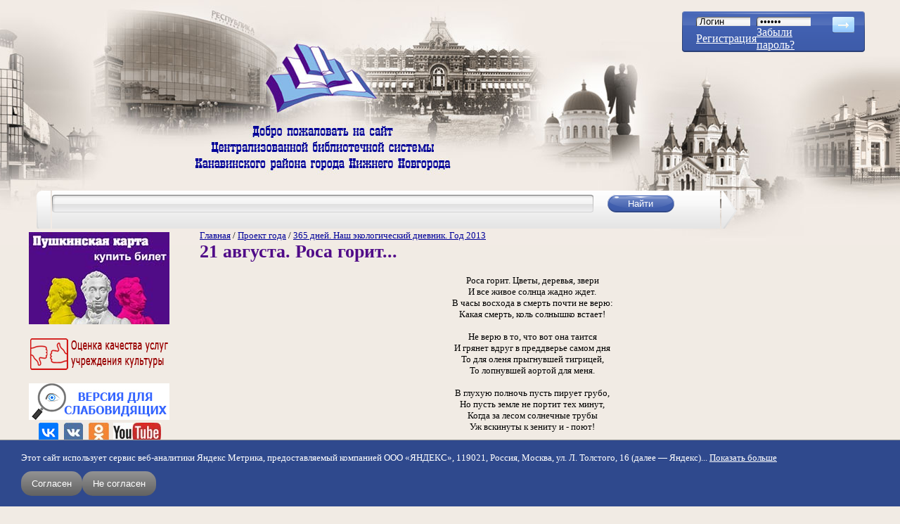

--- FILE ---
content_type: text/css
request_url: https://www.book-hall.ru/sites/all/themes/bookhall/preset.css?i
body_size: 1188
content:

/*
 * Base classes
 */

ul.secondary-tabs, ul.secondary-tabs li,
ul.primary-tabs, ul.primary-tabs li,
body, html {
  margin: 0;
  padding: 0;
}


/*
 * Miscellaneous
 */

.clbt{
  clear: both;
}

fieldset.captcha,
.form-text,
.form-textarea,
.form-select
{
  background: white;
  border: 1px solid #ccc;
  padding: 5px;
}

html.js input.form-autocomplete {
  background-position:100% 8px;
}

.form-text:focus, .form-textarea:focus, .form-select:focus {
  background: #eee;
  border: 1px solid #aaa;
}

fieldset.captcha .description,
.form-item .description {
  font-size: 11px;
  color: #333;
}

table {
  margin: 1em 0;
  width: 100%;
}

thead th {
  border-bottom: 2px solid #ddd;
  color: #494949;
  font-weight: bold;
}

th a:link, th a:visited {
  color: #6f9dbd;
}

td, th {
  padding: .3em .5em;
}

tr.even, tr.odd, tbody th {
  border: solid #ddd;
  border-width: 1px 0;
}

tr.odd, tr.info {
  background-color: #eee;
}

tr.even {
  background-color: #fff;
}

tr.drag {
  background-color: #fffff0;
}

tr.drag-previous {
  background-color: #ffd;
}

tr.odd td.active {
  background-color: #ddecf5;
}

tr.even td.active {
  background-color: #e6f1f7;
}

td.region, td.module, td.container, td.category {
  border-top: 1.5em solid #fff;
  border-bottom: 1px solid #b4d7f0;
  background-color: #d4e7f3;
  color: #455067;
  font-weight: bold;
}

tr:first-child td.region, tr:first-child td.module, tr:first-child td.container, tr:first-child td.category {
  border-top-width: 0;
}

span.form-required {
/*   color: #ffae00; */
}


div.messages{
  padding: 1em;
  margin-bottom: 1em;
}

.messages {
  background-color: #fff;
  border: 1px solid #b8d3e5;
}

.preview {
  background-color: #fcfce8;
  border: 1px solid #e5e58f;
}

div.status {
  color: #33a333;
  border-color: #c7f2c8;
}

div.error, tr.error {
  color: #a30000;
  background-color: #FFCCCC;
}

.messages ul{
  margin: 0;
  padding-left: 1em;
}

.form-checkboxes, .form-radios, .form-checkboxes .form-item, .form-radios .form-item {
  margin: 0.25em 0;
}

/*
 * Tabs
 */

ul.secondary-tabs li, ul.primary-tabs li { display: inline-block; margin: 1px 0; }
ul.primary-tabs, ul.secondary-tabs { margin: 0; padding: 0; }

ul.primary-tabs li {
/*   font-weight: bold; */
  font-size: 11px;
}

ul.secondary-tabs li{
  font-size: 10px;
  font-weight: normal;
}


.form-submit { padding: 1px 4px; }

ul.secondary-tabs li a, ul.primary-tabs li a {
  border: 1px solid transparent;
  text-decoration: none;
  display: block;
  text-shadow: 0 1px 0 #FFFFFF;
  border-radius: 3px 3px 3px 3px;
  box-shadow: 0 0 1px 1px #fff inset;
}

ul.primary-tabs li a {
  color: #222;
  padding: 4px 7px;
  border-color: #e4e4e4;
  background-color: #f3f3f3;
}

ul.secondary-tabs li a {
  color: #222;
  padding: 2px 5px;
  border-color: #e9e9e9;
  background-color: #f9f9f9;
}

ul.primary-tabs li.active a, ul.secondary-tabs li.active a {
  border-color: #999;
  background-color: #e5e5e5;
  box-shadow: 0 0 1px 1px #F6F6F6 inset;
}

ul.primary-tabs li a:hover, ul.secondary-tabs li a:hover {
  border-color: #aaa;
  color: #444;
  background-color: #eee;
}


/* DEVS */

div#qseo {
  text-align: right;
  width: 160px;
}

div#qseo a {
  font-family: Tahoma;
  color: #888;
  text-decoration: none;
  font-size: 10px;
  display: block;
  background: url('qseo.png') center right no-repeat;
  padding-right: 70px;
  line-height: 7px;
  padding-top: 1px;
  padding-bottom: 7px;
}